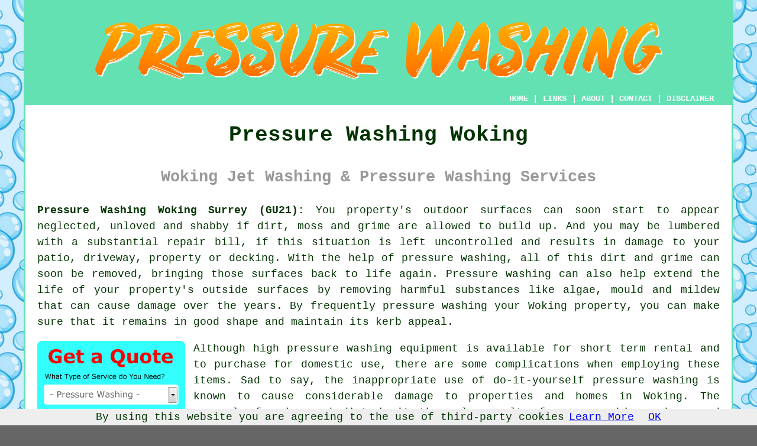

--- FILE ---
content_type: text/html
request_url: https://www.pressurewashings.uk/woking.html
body_size: 10603
content:
<!doctype html>

<html lang="en">

<head>

<meta charset="utf-8">
  
<title>Woking Pressure Washing - Jet Washing</title> <!-- end Pressure Washing Woking Surrey title -->

<meta name="description" content="Pressure Washing Woking Surrey (GU21) - ❤️ Clean Surfaces - If you are in need of jet washing in Woking, check us out." />

<meta name="keywords" content="pressure washing services, pressure washing Woking, jet washing, Woking" />

<link href="oneColFixCtrHdr.css" rel="stylesheet" type="text/css" />

<meta name=viewport content="width=device-width, initial-scale=1">

<link rel="icon" type="image/x-icon" href="favicon.ico" />

</head>

<body class="oneColFixCtrHdr">

<script src="/cookiechoices.js"></script>
<script>
  document.addEventListener('DOMContentLoaded', function(event) {
    cookieChoices.showCookieConsentBar('By using this website you are agreeing to the use of third-party cookies',
      'OK', 'Learn More', 'privacy-policy.html');
  });
</script>

<div id="container">
  <div id="header">
  
    <div id="logo"><img src="images/pressure-washing-logo.png" alt="Pressure Washing Woking Surrey" title="Pressure Washing Woking" class="logo" /></div> <!-- end div logo -->

    <div class="navigation" id="navigation"><a href="https://www.pressurewashings.uk">HOME</a> | <div class="dropdown"> <button class="dropbtn">LINKS</button> <div class="dropdown-content"><a href="woking.html">Pressure Washing Woking</a> <a href="lochgelly.html">Deck Cleaning</a>
<a href="chippenham.html">Power Washing Services</a>
<a href="blandford-forum.html">Deck Cleaning</a>
<a href="bulkington.html">Pressure Washing Services</a>
<a href="torquay.html">Power Washing Services</a>
<a href="liverpool.html">Jet Washing</a>
<a href="addlestone.html">Soffit Cleaning</a>
<a href="basingstoke.html">Pressure Washing</a>
<a href="boxley.html">Conservatory Cleaning</a>
<a href="alsager.html">Cladding Cleaning</a>
<a href="botley.html">Power Washing Services</a>
<a href="mossley.html">Soft Washing</a>
<a href="fleet.html">Cladding Cleaning</a>
<a href="gainsborough.html">Fascia Cleaning</a>
<a href="rothwell.html">Driveway Pressure Washing</a>
<a href="crewkerne.html">Jet Washing</a>
<a href="elland.html">Driveway Cleaning</a>
<a href="rugby.html">Residential Pressure Washing</a>
<a href="burbage.html">Jet Washing</a>
<a href="peacehaven.html">Domestic Pressure Washing</a>
<a href="ottery-st-mary.html">Soffit Cleaning</a>
<a href="haywards-heath.html">Patio Cleaning</a>
<a href="prestwick.html">Pressure Washing Services</a>
<a href="waltham-abbey.html">Soffit Cleaning</a>
<a href="axbridge.html">Domestic Pressure Washing</a>
<a href="alford.html">Roof Cleaning</a>
<a href="lewes.html">Pressure Washing</a>
<a href="wiveliscombe.html">Driveway Pressure Washing</a>
<a href="dunstable.html">Patio Cleaning</a>
<a href="chandlers-ford.html">Soffit Cleaning</a>
<a href="scunthorpe.html">Driveway Cleaning</a>
<a href="bolsover.html">Soft Washing</a>
<a href="stokenchurch.html">Commercial Pressure Washing</a>
<a href="rosyth.html">Driveway Pressure Washing</a>
<a href="appley-bridge.html">Soft Washing</a>
<a href="forfar.html">Power Washing Services</a>
<a href="gillingham.html">Power Washing</a>
<a href="gosport.html">Driveway Pressure Washing</a>
<a href="farsley.html">Pressure Washing</a>
<a href="whitefield.html">Driveway Cleaning</a>
<a href="../near-me/richmond-upon-thames.html">Jet Washing</a>
<a href="../near-me/dumfries.html">Driveway Cleaning</a>
<a href="../near-me/durham.html">Commercial Pressure Washing</a></div></div> | <a href="about.html" rel="nofollow">ABOUT</a> | <a href="contact.html" rel="nofollow">CONTACT</a> | <a href="disclaimer.html" target="_blank" rel="nofollow">DISCLAIMER</a></div>
  <!-- end #header --></div>
  <div id="mainContent">

    <h1 class="centretext">Pressure Washing Woking</h1>
	
    <h2 class="greytext">Woking Jet Washing &amp; Pressure Washing Services</h2>
    
    <div id="article"><div id="paraone"><p><strong class="boldlink"><a href="https://www.pressurewashings.uk">Pressure Washing Woking Surrey (GU21):</a></strong> You property's outdoor surfaces can soon start to appear neglected, unloved and shabby if dirt, moss and grime are allowed to build up. And you may be lumbered with a substantial repair bill, if this situation is left uncontrolled and results in damage to your patio, driveway, property or decking. With the help of <span class="blacklinks"><a href="godstone.html" title="pressure washing">pressure washing</a></span>, all of this dirt and grime can soon be removed, bringing those surfaces back to life again. Pressure washing can also help extend the life of your property's outside surfaces by removing harmful substances like algae, mould and mildew that can cause damage over the years. By frequently <span class="blacklinks"><a href="farnham.html" title="pressure washing">pressure washing</a></span> your Woking property, you can make sure that it remains in good shape and maintain its kerb appeal.</p></div> <!-- end paraone 6V 2PV -->

<div id="quote"><a href="contact.html" rel="nofollow"><img src="images/pressure-washing-quote-form.jpg" alt="Free Woking Pressure Washing Quotes" title="Free Woking Pressure Washing Quotes" /></a></div>

<div id="paratwo"><p>Although high pressure washing equipment is available for short term rental and to purchase for domestic use, there are some complications when employing these items. Sad to say, the inappropriate use of do-it-yourself pressure washing is known to cause considerable damage to properties and homes in Woking. The removal of grime and dirt isn't the only result of power washing, when used improperly it can easily blast off external rendering and plaster, strip away weather proofing sealant and etch concrete and brickwork. Unfortunately damage like this may not be covered under your home insurance.</p></div> <!-- end paratwo 6V -->

<img src="images/trade-images/local-pressure-washing.jpg" alt="Pressure Washing Woking Surrey (GU21)" title="Pressure Washing Woking Surrey (GU21)" class="floatright" />

<h3>Problem Areas Which Can Be Pressure Washed</h3>


<!-- THESE PARAS SHUFFLE THESE PARAS SHUFFLE THESE PARAS SHUFFLE -->

<div id="parafive"><p><strong>RENDERED WALLS</strong> - Properties in Woking that have walls that face north, are vulnerable to black and green mould, and mildew. The situation is that repainting an affected wall will only solve the problem for the short term unless these undesirable marks are first removed. If a special solution is used alongside the <span class="blacklinks"><a href="cheshunt.html" title="pressure washing">pressure washing</a></span>, the problematic mildew can be removed and your paintwork refreshed. Treatment with an anti-mould/mildew wash will keep your susceptible walls clean and clear for quite a while.</p></div> <!-- end parafive 6V -->

<div id="parathree"><p><strong>PATIOS</strong> - Especially in the winter season, patios that are laid in shaded or damp areas can get covered in mould over time. If fallen flower petals and leaves are left lying on your patio's surface, some staining and discolouration is likely to occur, which is hard to remove. The jet washing process will blast away any unwanted plants and weeds that are growing between the paving slabs, together with the soil and dirt that encourages further seed propagation. A sealant solution can be added to the power washer, to prevent staining for longer, as well as being used to protect the stones from climatic effects.</p></div> <!-- end parathree 6V -->

<div id="parafour"><p><strong>DECKING</strong> - Timber or composite decking can soon be damaged if the pressure is too high in the washer. A professional will be able to clean off the marks and grime without harming your decking, by using a "softer" pressure setting. By cleaning your deck with <span class="blacklinks"><a href="livesey.html" title="pressure washing">pressure washing</a></span>, you might reveal structural issues brought on by weathering conditions or inferior maintenance. This can be really helpful, because small areas of repair can be detected and mended before they become more serious. A sealant can be used after jet washing to help safeguard your deck and keep it in good shape for as long as possible.</p></div> <!-- end parafour 6V -->


<img src="images/trade-images/jet-washing-near.jpg" alt="Jet Washing Woking UK (01483)" title="Jet Washing Woking UK (01483)" class="floatleft" />


<div id="paranine"><p><strong>SUN ROOMS, ORANGERIES AND CONSERVATORIES</strong> - Pressure washing is the perfect solution for conservatories, orangeries, or sunrooms, helping to bring natural sunlight back and clean those otherwise unreachable places. The majority of pressure washing services in Woking also provide you with a bespoke service in relation to windows and roof panels of <span class="blacklinks"><a href="godstone.html" title="conservatories">conservatories</a></span> and other standalone and attached rooms of this kind. For both polycarbonate and glass panels, a cleaning solution will be used to guarantee they are pressure washed safely and remain sparkling and spotless.</p></div> <!-- end paranine -->

<div id="paraseven"><p><strong>PARKING AREAS AND DRIVEWAYS</strong> - It can be difficult to move the horrible patches left on your <span class="blacklinks"><a href="frimley.html" title="driveway">driveway</a></span> by fuel leaks and oil stains. A local pressure washing contractor can leave it looking like new by providing an eco-friendly chemical cleanser that will revitalise and restore it. The pressure setting that will be used for the project, and the kind of chemical solution which is needed, will be based on your driveway material, which could be concrete, paving blocks or tarmac, for instance.</p></div> <!-- end paraseven 6V -->

<div id="paraeight"><p><strong>GUTTERING, SOFFITS, FASCIA BOARDS AND BARGE BOARDS</strong> - Things like soffits, guttering, fascias and barge boards, are among the most overlooked areas of your dwelling, yet they're all vital for keeping your house weatherproof and dry. The overall effectiveness of these, together with their appearance, can be preserved by jet <span class="blacklinks"><a href="crofton.html" title="washing">washing</a></span>. So the joints, brackets and connections of guttering isn't damaged or compromised, special pressure washing equipment must be employed, and extreme care is needed to preserve its integrity.</p></div> <!-- end paraeight 6V -->

<div id="parasix"><p><strong>BRICKWORK</strong> - Environmental conditions, vehicle air pollution and various other factors, can ultimately cause the brick on your property in Woking to stain and discolour. The high pressure washing of brickwork has to be carried out really carefully to avoid removing it's weatherproof coating. A professional Woking pressure washing specialist can refurbish your brick walls and totally transform the look of your home in no time at all. It's always best practice to put on a new coat of water resistant sealant after the pressure washing of <span class="blacklinks"><a href="staines.html" title="brickwork">brickwork</a></span>, and the optimum solution for your property in Woking can be thrashed out with your chosen professional.</p></div> <!-- end parasix 6V -->

<!-- THESE PARAS SHUFFLE THESE PARAS SHUFFLE THESE PARAS SHUFFLE -->


<div id="smallquote"><a href="contact.html" rel="nofollow"><img src="images/click-for-a-quote.png" alt="Pressure Washing Quotes in Woking Surrey" title="Pressure Washing Quotes in Woking Surrey" /></a></div> <!-- end div smallquote -->

<div id="paraten"><p><strong>COMMERCIAL USES</strong> - From enhancing safety and appearance in community areas to eliminating graffiti and other unsightly marks on exterior walls, pressure washing offers solutions for your business in Woking. For effective graffiti removal, higher levels of pressure are necessary, and these are only found in professional equipment specifically designed for this purpose. Specialist chemicals may be needed, and access to these is restricted to those who hold an appropriate safety certificate, and have received the proper training.</p></div> <!-- end paraten -->

<img src="images/trade-images/commercial-pressure-washing-services.jpg" alt="Commercial Pressure Washing Near Woking Surrey" title="Commercial Pressure Washing Near Woking Surrey" class="floatright" />

<div id="paraeleven"><p>Commercial pressure washing with an antiseptic solution can be utilised by anyone in the hospitality sector for cleaning exit and entrance areas in Woking. Amidst the unique challenges of COVID-19, companies prioritising the protection of their employees and clients consider this crucial.</p></div> <!-- end paraeleven -->

<div id="paratwelve"><p>Where companies in Woking have a vehicle fleet, it could be more economical in terms of cleaning materials and equipment costs to use a routine pressure washing service, plus an established contractor will ensure that all materials used are sustainable and environmentally friendly. This can be done on-site at a convenient time for you, or your vehicle operators can make use of a static cleaning service at the cleaning company's premises whenever needed.</p></div> <!-- end paratwelve -->

<div id="parathirteen"><p>In Woking, professional stables, kennels, and other animal enclosures benefit from regular pressure washing, which removes harmful bacteria and keeps the area odour-free. There are chemicals designed for animals, leaving behind no noxious residue or chemical smell, ensuring a healthy and happy environment for your animals.</p></div> <!-- end parathirteen -->

<h3>Why Hire a Professional Contractor?</h3>

<div id="parafourteen"><p>To guarantee that a fully trained and insured operative is handling all your exterior cleaning needs, your best bet is to hire a professional pressure washing company from your local area of Woking. For more or less any cleaning project they will have the knowledge, experience and correct equipment. All of their staff will be professionally trained to safely use all pressure washing equipment and any chemicals that may be needed. They should also be in possession of a competent worker certificate and, for projects requiring work at height, must be qualified in all legally required equipment and methods.</p></div> <!-- end parafourteen -->

<img src="images/trade-images/pressure-washing-services-near-me.jpg" alt="Professional Pressure Washing Services Woking" title="Professional Pressure Washing Services Woking" class="floatleft" />

<div id="parafifteen"><p>Since it's quite possible for anybody to purchase or hire out a pressure washer and market their services, it is essential that you check their affiliation to a body like the wja (water jetting association), when bringing someone in to do your jetting. While affiliation with an appropriate organisation comes with the assurance that your chosen contractor will abide by the 'Blue WJA Code of Practice', and has received the required training, it does not guarantee that your pressure washing work will go without any issues. Verifying that any accreditations and certificates are valid and up to date is also important, because at this moment in time a safety certificate in the industry lasts only for 3 years from the date of issue. You may become liable, if there's any damage to property or persons due to work being performed without a safety certificate, as any pressure washing won't enjoy the protection of a guarantee, warranty or insurance.</p></div> <!-- end parafifteen -->

<div id="parasixteen"><p></p></div> <!-- end parasixteen -->

<div id="paraseventeen"></div> <!-- end paraseventeen -->

<div id="paraeighteen"></div> <!-- end paraeighteen -->

<div id="paranineteen"></div> <!-- end paranineteen -->

<div id="paratwenty"></div> <!-- end paratwenty -->

<div id="tags"><p>(Tags: Pressure Washing Woking, Residential Pressure Washing Woking, Jet Washing Woking, Commercial Jet Washing Woking, Pressure Washing Services Woking)</p></div> <!-- end div tags -->

	<div id="extraquote"><a href="contact.html" rel="nofollow"><img src="images/pressure-washing-quotes.png" alt="Book Pressure Washing in Woking UK" title="Book Pressure Washing in Woking UK" /></a></div> <!-- end div extraquote -->

<div id="villages"><p>Pressure <span class="blacklinks"><a href="wallasey.html" title="washing">washing</a></span> can be undertaken in <a href="https://en.wikipedia.org/wiki/Woking" target="_blank">Woking</a> and also in: Mimbridge, Woodham, Chobham, Old Woking, Wisley, Addlestone, Stonehill, Hook Heath, Sheerwater, Knaphill, Horsell, Pyrford, Send, Mayford, West Byfleet, Maybury, Goldsworth Park, Ottershaw, together with these postcodes GU21 3PQ, GU21 3PF, GU21 3LE, GU21 3RU, GU18 5ZQ, GU18 5WG, GU21 3JA, GU21 3BS, GU21 3LX, and GU21 3QR. Local Woking <span class="blacklinks"><a href="ash.html" title="pressure washing specialists">pressure washing specialists</a></span> will probably have the telephone dialling code 01483 and the postcode GU21. Checking this should make certain that you're accessing locally based providers of <span class="blacklinks"><a href="waltham.html" title="pressure washing">pressure washing</a></span>. Woking property owners are able to benefit from these and numerous other similar services. If you wish to get a quote for pressure washing services, you can easily do so by clicking on the "Quote" banner.</p></div> <!-- end div villages -->



<div id="OPTIONALSEVEN"><h3>Pressure Washing Decking in Woking</h3><p>Pressure washing is an optimal solution for keeping your decking both long-lasting and attractive. In the course of time, dirt, grime, mould and mildew build up on your deck, making it look worn out and old. Specialist pressure washing services use high-powered equipment to effectively remove these contaminants, restoring the deck's former glory. This not only makes your deck look good but also protects it from damage, helping you get the most out of your initial investment.</p><img src="images/trade-images/pressure-washing-decking.jpg" alt="Pressure Washing Decking Woking" title="Pressure Washing Decking Woking" class="floatleft" /><p>The frequent cleaning of your decking with pressure washing does much more that merely boosting its appearance. Getting rid of algae and mould helps maintain your deck's safety, avoiding slippery and dangerous conditions. When you keep these hazards in check, it helps to avert mishaps, resulting in a safer deck for friends and relations. Plus, keeping things clean on a regular basis can help to save cash over time by avoiding the need for expensive replacements or repairs due to neglect.</p><p>A reassuring and convenient way to go about this is by hiring a specialist pressure washing company in Woking. Thorough cleaning without harm is what pressure washing experts can achieve thanks to their understanding of the right cleaning techniques and pressure settings for different deck materials. Be reassured knowing that your deck is receiving the best attention and will look superb. Ensure the maintenance of your decking's condition by selecting professional pressure washing services, thereby elevating the enjoyment of your outdoor area for all. (Pressure Washing Decking in Woking)</p></div> <!-- end div optional seven -->

<div id="OPTIONALTWO"></div> <!-- end div optional two -->

<div id="OPTIONALONE"><h3>Doing it Yourself - Pressure Washers - A Quick Overview</h3><p>Pressure washers are extremely useful for many types of cleaning. When doing surfaces, these devices can help you clean quickly and efficiently. Whether you're trying to clean your home or business, when you're done, you'll improve the overall value. If you have a car, you can use a pressure washer to clean it. The following are some of the essential factors to consider when shopping for pressure washers.</p><p>Think about the job at hand and the amount of power you'll need the pressure washer to supply. There are those that are intended for residential use, and then there are those for bigger, more intense jobs. If your needs for a pressure washer are just around your place and don't require anything extensive you can bypass the large, expensive units and save some money. Consider the tasks that will need to be taken care of and the extent of its use. In general, if you're going to be using your pressure washer less than 100 hours per year, you can get away with purchasing a lower priced unit that cleans with cold water.</p><img src="images/trade-images/pressure-washer.jpg" alt="Pressure Washers Woking Surrey" title="Pressure Washers Woking Surrey" class="floatright" /><p>Many things should be thought of when using a pressure washer in this day and age. If you're going to do a lot of cleaning, you need to think about what type of soap or detergent you are going to be using. Buying cheap soap is probably a bad idea, especially if you're trying to clean a certain area extensively. It won't matter that you have an expensive pressure washer as it is the soap which will help you get the job done. As long as you get a cleaner that is adequate for the job, your pressure washer will help you accomplish what you need to do. Do your research and find the right type of cleaning solution to use for your project.</p><p>One thing you need to consider is the type of motor that you should have in the pressure washer that you choose. Electric power washers are usually smaller and less expensive than petrol powered ones. If you're going to choose a petrol powered model, make sure that you really need it, as these are heavier and more costly. The water pressure coming out of the hose must be adequate for the petrol powered models or they will not function. People that try to use a petrol powered power washer may ruin the unit if the water flow at your property or business is not fast enough. For commercial use, you'll probably want to get a diesel powered engine, especially if you're looking for durability and efficiency. If you are simply doing things around your home, the electric model is your best bet in regard to price and convenience.</p><p>The most important issue when you buy a pressure washer is to make sure you buy the unit that will give you the best results. You should take into consideration, the range of chores you will be using the pressure washer for. Depending on what you're going to be using it for, you may want a cold or hot water model, a mobile or stationary unit. You should have a pretty good understanding of what to look for when you are checking into pressure washers; you can also narrow down your search with a little checking around. You computer may offer a place to find one of these jet washers if you cannot find one locally.</p></div> <!-- end div optional one -->

<div id="OPTIONALFIVE"></div> <!-- end div optional five 6V -->

<div id="OPTIONALTHREE"><h3>Eco-Friendly Pressure Washing</h3><p>Some individuals in Woking reckon that <span class="blacklinks"><a href="shepperton.html" title="pressure washing">pressure washing</a></span> damages the environment. They erroneously believe that the harsh chemicals and the volume of water used is an environmental hazard. The truth of the matter is somewhat different. When compared to using a conventional hosepipe, eco-friendly pressure washing can actually use 75&percnt; less water - a pressure washer uses between two and five GPM (7.5 - 19 litres) per minute, whereas a normal hosepipe uses up to ten gallons per minute (or 37 litres). To answer the harmful chemical query - in most situations, the chemicals used in pressure washing are naturally occurring solutions that actually cause no harm. For example, Oxalic Acid, which is used to remove stains on wood and stone, is an organic compound that is found in various fruits, nuts and vegetables. Citric Acid is found naturally in citrus fruits and is used to clean and disinfect pretty much any surface without damaging it.  If you want to know more about eco-friendly pressure washing - get the relevant advice from your local Woking pressure washing specialist.</p></div> <!-- end div optional three -->

<div id="OPTIONALSIX"><h3>House Facade Pressure Washing in Woking</h3><p>The external surfaces of a property in Woking can be restored to its original appearance by using pressure washing to remove grime, dirt, and other stains from the house facade. Exposure to the weather can lead to the discolouration and unsightliness of a home's exterior, which can be remedied through thorough power washing.</p><img src="images/trade-images/pressure-washing-house-facade.jpg" alt="House Facade Pressure Washing Woking" title="House Facade Pressure Washing Woking" class="floatleft" /><p>A jet of high-pressure water is a forceful cleaning method that is used in pressure washing to eliminate grime and muck from inaccessible areas. Mould and algae, which can damage the outside of a property, can also be removed using <span class="blacklinks"><a href="addlestone.html" title="pressure washing">pressure washing</a></span>. To prevent damage to the exterior of your home, it is crucial to employ a professional pressure washing company that can ensure the appropriate amount of pressure is used.</p><p>Overall, the powerful cleaning method of pressure washing can remove mould, muck, mildew and grime from the outside of a home, restoring its appearance. It can also boost property value, prevent expensive repairs, and maintain the outside of a home for many years.</p></div> <!-- end div optional six 8V 2OPS -->

<div id="OPTIONALFOUR"><h3>Pressure Washing a Driveway</h3><p>Here are a few hints and tips for pressure washing your driveway:</p><ul><li>Work in sections: Divide the driveway into sections and clean one section at a time. This makes it simpler to see where you've already cleaned and makes certain that you do not miss any areas.</li> 
<li>Determine the correct pressure setting: The <span class="blacklinks"><a href="esher.html" title="pressure">pressure</a></span> setting should be high enough to remove muck and dirt, but not so high that it damages the driveway's surfaces.</li> 
<li>Use caution on damaged or old surfaces: If the driveway is old or has chips and cracks, be extra careful when pressure washing. The high pressure of the water spray can exacerbate existing damage and create new problems.</li> 
<li>Use the correct nozzle: Different spray patterns are produced by different nozzles. A 0-degree nozzle produces a pinpoint, high-pressure spray that is useful for stubborn stains. A wider-angle nozzle (40-degree or higher) produces a lower-pressure, wider spray that's perfect for general cleaning.</li> 
<li>Test a small area first: Before starting the pressure washing, test a small, inconspicuous area to make sure that the pressure and detergent won't cause damage to your driveway.</li></ul><p>It is also vital to wear protective equipment such as gloves, goggles and closed-toe shoes when pressure washing, since the high-pressure water could potentially cause injury.</p></div> <!-- end div optional four -->

<!-- optional two is 2 articles spun together one or the other or none -->



<div id="OPTIONALEIGHT"></div> <!-- end div optional eight -->

<div id="OPTIONALNINE"></div> <!-- end div optional nine -->

<div id="OPTIONALTEN"></div> <!-- end div optional ten -->

<div id="OPTIONALELEVEN"></div> <!-- end div optional eleven -->

<div id="OPTIONALTWELVE"></div> <!-- end div optional twelve -->

<div id="OPTIONALTHIRTEEN"></div> <!-- end div optional thirteen -->

<div id="OPTIONALFOURTEEN"></div> <!-- end div optional fourteen -->

<div id="OPTIONALFIFTEEN"></div> <!-- end div optional fifteen -->

<div id="OPTIONALSIXTEEN"></div> <!-- end div optional sixteen -->

<div id="temp"></div> <!-- end div temp -->

<div id="FOOTPRINT"></div> <!-- end div footprint -->



<!-- tools, disordered, courses, search, sentences etc are in file may-or-may-not-be-needed -->


<div id="questions"></div> <!-- end div questions -->



<div id="addedstuff"></div> <!-- end div addedstuff -->

<div id="tasks"><h4>Woking Pressure Washing Tasks</h4><img src="images/trade-images/jet-washing-checklist.jpg" alt="Pressure Washing Tasks Woking" title="Pressure Washing Tasks Woking" class="floatleft" /><p>Local Woking pressure washing specialists will be more than happy to help with various pressure washing chores including such things as: house facade pressure washing Woking, high pressure cleansing, deck jet wash, <span class="blacklinks"><a href="haslemere.html" title="pressure wash service">pressure wash service</a></span>, <span class="blacklinks"><a href="byfleet.html" title="fascia jet washing">fascia jet washing</a></span>, pressure cleansing services, path jet washing Woking, garden furniture jet wash, fence pressure washing Woking, high pressure block paving washing service, path pressure washing Woking, soffit pressure washing in Woking, soft wash pressure washing Woking, render jet washing, hot pressure washing, patio jet washing, pressure washing, high pressure driveway cleaning, driveway jet washing in Woking, <span class="blacklinks"><a href="knaphill.html" title="garden furniture jet washing">garden furniture jet washing</a></span>, <span class="blacklinks"><a href="dorking.html" title="pressure washing services">pressure washing services</a></span> in Woking, fascia pressure washing, <span class="blacklinks"><a href="livesey.html" title="roof pressure washing">roof pressure washing</a></span>, conservatory jet washing Woking, <span class="blacklinks"><a href="claygate.html" title="house facade jet wash">house facade jet wash</a></span>, render jet wash in Woking, jet washing services Woking, deck pressure washing, barge board jet wash, fencing jet wash, brick jet washing Woking, <span class="blacklinks"><a href="ash.html" title="conservatory jet wash">conservatory jet wash</a></span>, soffit jet wash, barge board pressure washing in Woking, house facade jet washing, and so much more.</p><p>These are just a few of the tasks that are accomplished by people specialising in pressure washing. Woking contractors will be happy to inform you of their entire range of jet washing services. If there happen to be some other Woking pressure washing requirements that you want but cannot see here, you can mention them on the <strong><a href="contact.html" rel="nofollow">QUOTE FORM</a></strong> provided. We will be in touch with information just as soon as we can.</p></div> <!-- end div tasks -->

<div id="projects"></div> <!-- end div projects -->



	<div id="thirdquote"><a href="contact.html" rel="nofollow"><img src="images/click-for-a-quote.png" alt="WOKING PRESSURE WASHING QUOTES" title="WOKING PRESSURE WASHING QUOTES" /></a></div> <!-- end div thirdquote -->

<div id="placesnear"><h3>Pressure Washing Near Woking</h3><p>Also <span class="blacklinks"><a href="bristol.html">find</a></span>: Sheerwater pressure washing, Stonehill pressure washing, Pyrford pressure washing, Addlestone pressure washing, Mayford pressure washing, Goldsworth Park pressure washing, Chobham pressure washing, West Byfleet pressure washing, Ottershaw pressure washing, Wisley pressure washing, Maybury pressure washing, Horsell pressure washing, Old Woking pressure washing, Send pressure washing, Mimbridge pressure washing, Woodham pressure washing, Knaphill pressure washing, Hook Heath pressure washing and more. <span class="blacklinks"><a href="bungay.html" title="Pressure washing services">Pressure washing services</a></span> are available in the majority of these towns and villages. To get price quotes for <span class="blacklinks"><a href="staines.html" title="pressure washing">pressure washing</a></span>, local residents can click <a href="contact.html" rel="nofollow">here</a>.</p></div> <!-- end div places near -->

<div id="unordered"><h2><strong class="boldlink"><a href="woking.html">Pressure Washing Services Woking</a></strong></h2>

	<div id="bark">
	<div id="quotetext"><strong>Find Pressure Washing in Woking Here</strong></div>
<div id="ratedpeople"><a href="contact.html" rel="nofollow"><img src="images/jet-washing-quotes.jpg" alt="Quotes for Jet Washing Woking" title="Quotes for Jet Washing Woking" /></a></div>
	</div>
	
	<ul>
		<li>Cheap Pressure Washing</li>
<li>High Pressure Washing Services</li>
<li>Pressure Washing Near Me</li>
<li>Window Cleaning</li>
<li>Conservatory Services</li>
<li>Domestic Pressure Washing</li>
<li>Fascia Pressure Washing Services</li>
<li>Pressure Washing Services</li>
<li>Brick Services</li>
<li>Decking Pressure Washing Services</li>
<li>Eco-Friendly Jet Washing Services</li>
<li>Commercial Pressure Washing</li>
<li>Pressure Washing Price Quotes</li>
<li>Patio Pressure Washing Services</li>
	</ul></div> <!-- end div unordered -->


<div id="otherskills"></div> <!-- end div other skills -->

<div id="streets"></div> <!-- end div streets -->


<!-- start div gallery -->

<div class="gallery">
  <div class="column">
    <img src="images/trade-images/pressure-washing-near-me.jpg" alt="Pressure Washing Woking" title="Pressure Washing Woking" style="width:100%">
  Pressure Washing Woking</div>
  <div class="column">
    <img src="images/trade-images/jet-washing.jpg" alt="Jet Washing Near Me Woking" title="Jet Washing Near Me Woking" style="width:100%">
  Jet Washing Near Woking</div>
  <div class="column">
    <img src="images/trade-images/local-pressure-washing-services.jpg" alt="Pressure Washing Services Woking UK" title="Pressure Washing Services Woking UK" style="width:100%">
  Pressure Washing Services Woking</div>
</div>

<!-- end div gallery -->

<div id="info"><p>To get local Woking information look <a href="https://www.woking.gov.uk/" target="_blank">here</a></p></div> <!-- end div info -->

<div id="maintowns"></div> <!-- end div maintowns -->

<div id="postcode"><p>Pressure washing in GU21 area, and dialling code 01483.</p></div> <!-- end div postcode -->

<p><a href="https://www.pressurewashings.uk/woking.html" target="_top">TOP - Pressure Washing Woking</a></p>

	<div id="keywords"><p>High Pressure Washing Services Woking - Patio Pressure Washing Services Woking - Pressure Washing Services Woking - Domestic Pressure Washing Services Woking - Driveway Pressure Washing Services Woking - Eco-Friendly Pressure Wash Woking - Pressure Washing Woking - Jet Washing Services Woking - Pressure Washing Near Woking</p></div> <!-- end div keywords --></div> <!-- end Pressure Washing Woking (01483) article -->

    <h3 class="centretext"><a href="https://www.pressurewashings.uk">HOME - PRESSURE WASHING UK</a></h3>
    
	<div id="date"><p>(This pressure washing Woking page was last edited on 08-01-2025)</p></div> <!-- end div date -->   
    
	<!-- end #mainContent --></div>
  <div id="footer">
  <div class="floatleft" id="sitemap"><p><a href="ror.xml" target="_blank">Sitemap</a> - <a href="pressure-washing.php">Pressure Washing</a> - <a href="new-pages.html">New</a> - <a href="updated-pages.html">Updated</a> - <a href="pressure-washing-services.php">Services</a></p></div>
  <div class="floatright" id="privacy"><p><a href="privacy-policy.html" target="_blank" rel="nofollow">Privacy</a></p></div>
<p>&nbsp;</p>
	<div id="footerad"><a href="contact.html" rel="nofollow"><img src="images/click-for-a-quote.png" alt="QUOTES FOR PRESSURE WASHING WOKING" title="QUOTES FOR PRESSURE WASHING WOKING" /></a></div>
    <p>&copy; PressureWashings 2025 - Pressure Washing Woking (GU21)</p>
    <br />
  <!-- end #footer --></div> <!-- end Pressure Washing Woking (GU21) page -->
<!-- end #container --></div>

</body>
</html>
